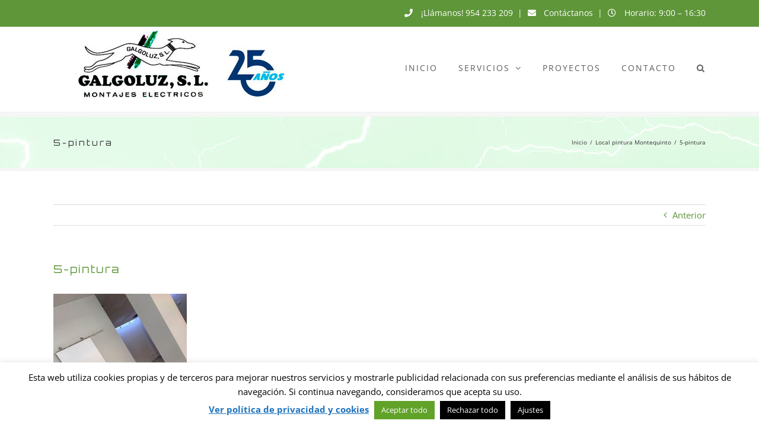

--- FILE ---
content_type: text/html; charset=utf-8
request_url: https://www.google.com/recaptcha/api2/anchor?ar=1&k=6LciRHQmAAAAAD6_fTsdgAPmOzglegOjRmNCrnm-&co=aHR0cHM6Ly9nYWxnb2x1ei5jb206NDQz&hl=es&v=9TiwnJFHeuIw_s0wSd3fiKfN&size=normal&anchor-ms=20000&execute-ms=30000&cb=7o153xstdbi3
body_size: 49157
content:
<!DOCTYPE HTML><html dir="ltr" lang="es"><head><meta http-equiv="Content-Type" content="text/html; charset=UTF-8">
<meta http-equiv="X-UA-Compatible" content="IE=edge">
<title>reCAPTCHA</title>
<style type="text/css">
/* cyrillic-ext */
@font-face {
  font-family: 'Roboto';
  font-style: normal;
  font-weight: 400;
  font-stretch: 100%;
  src: url(//fonts.gstatic.com/s/roboto/v48/KFO7CnqEu92Fr1ME7kSn66aGLdTylUAMa3GUBHMdazTgWw.woff2) format('woff2');
  unicode-range: U+0460-052F, U+1C80-1C8A, U+20B4, U+2DE0-2DFF, U+A640-A69F, U+FE2E-FE2F;
}
/* cyrillic */
@font-face {
  font-family: 'Roboto';
  font-style: normal;
  font-weight: 400;
  font-stretch: 100%;
  src: url(//fonts.gstatic.com/s/roboto/v48/KFO7CnqEu92Fr1ME7kSn66aGLdTylUAMa3iUBHMdazTgWw.woff2) format('woff2');
  unicode-range: U+0301, U+0400-045F, U+0490-0491, U+04B0-04B1, U+2116;
}
/* greek-ext */
@font-face {
  font-family: 'Roboto';
  font-style: normal;
  font-weight: 400;
  font-stretch: 100%;
  src: url(//fonts.gstatic.com/s/roboto/v48/KFO7CnqEu92Fr1ME7kSn66aGLdTylUAMa3CUBHMdazTgWw.woff2) format('woff2');
  unicode-range: U+1F00-1FFF;
}
/* greek */
@font-face {
  font-family: 'Roboto';
  font-style: normal;
  font-weight: 400;
  font-stretch: 100%;
  src: url(//fonts.gstatic.com/s/roboto/v48/KFO7CnqEu92Fr1ME7kSn66aGLdTylUAMa3-UBHMdazTgWw.woff2) format('woff2');
  unicode-range: U+0370-0377, U+037A-037F, U+0384-038A, U+038C, U+038E-03A1, U+03A3-03FF;
}
/* math */
@font-face {
  font-family: 'Roboto';
  font-style: normal;
  font-weight: 400;
  font-stretch: 100%;
  src: url(//fonts.gstatic.com/s/roboto/v48/KFO7CnqEu92Fr1ME7kSn66aGLdTylUAMawCUBHMdazTgWw.woff2) format('woff2');
  unicode-range: U+0302-0303, U+0305, U+0307-0308, U+0310, U+0312, U+0315, U+031A, U+0326-0327, U+032C, U+032F-0330, U+0332-0333, U+0338, U+033A, U+0346, U+034D, U+0391-03A1, U+03A3-03A9, U+03B1-03C9, U+03D1, U+03D5-03D6, U+03F0-03F1, U+03F4-03F5, U+2016-2017, U+2034-2038, U+203C, U+2040, U+2043, U+2047, U+2050, U+2057, U+205F, U+2070-2071, U+2074-208E, U+2090-209C, U+20D0-20DC, U+20E1, U+20E5-20EF, U+2100-2112, U+2114-2115, U+2117-2121, U+2123-214F, U+2190, U+2192, U+2194-21AE, U+21B0-21E5, U+21F1-21F2, U+21F4-2211, U+2213-2214, U+2216-22FF, U+2308-230B, U+2310, U+2319, U+231C-2321, U+2336-237A, U+237C, U+2395, U+239B-23B7, U+23D0, U+23DC-23E1, U+2474-2475, U+25AF, U+25B3, U+25B7, U+25BD, U+25C1, U+25CA, U+25CC, U+25FB, U+266D-266F, U+27C0-27FF, U+2900-2AFF, U+2B0E-2B11, U+2B30-2B4C, U+2BFE, U+3030, U+FF5B, U+FF5D, U+1D400-1D7FF, U+1EE00-1EEFF;
}
/* symbols */
@font-face {
  font-family: 'Roboto';
  font-style: normal;
  font-weight: 400;
  font-stretch: 100%;
  src: url(//fonts.gstatic.com/s/roboto/v48/KFO7CnqEu92Fr1ME7kSn66aGLdTylUAMaxKUBHMdazTgWw.woff2) format('woff2');
  unicode-range: U+0001-000C, U+000E-001F, U+007F-009F, U+20DD-20E0, U+20E2-20E4, U+2150-218F, U+2190, U+2192, U+2194-2199, U+21AF, U+21E6-21F0, U+21F3, U+2218-2219, U+2299, U+22C4-22C6, U+2300-243F, U+2440-244A, U+2460-24FF, U+25A0-27BF, U+2800-28FF, U+2921-2922, U+2981, U+29BF, U+29EB, U+2B00-2BFF, U+4DC0-4DFF, U+FFF9-FFFB, U+10140-1018E, U+10190-1019C, U+101A0, U+101D0-101FD, U+102E0-102FB, U+10E60-10E7E, U+1D2C0-1D2D3, U+1D2E0-1D37F, U+1F000-1F0FF, U+1F100-1F1AD, U+1F1E6-1F1FF, U+1F30D-1F30F, U+1F315, U+1F31C, U+1F31E, U+1F320-1F32C, U+1F336, U+1F378, U+1F37D, U+1F382, U+1F393-1F39F, U+1F3A7-1F3A8, U+1F3AC-1F3AF, U+1F3C2, U+1F3C4-1F3C6, U+1F3CA-1F3CE, U+1F3D4-1F3E0, U+1F3ED, U+1F3F1-1F3F3, U+1F3F5-1F3F7, U+1F408, U+1F415, U+1F41F, U+1F426, U+1F43F, U+1F441-1F442, U+1F444, U+1F446-1F449, U+1F44C-1F44E, U+1F453, U+1F46A, U+1F47D, U+1F4A3, U+1F4B0, U+1F4B3, U+1F4B9, U+1F4BB, U+1F4BF, U+1F4C8-1F4CB, U+1F4D6, U+1F4DA, U+1F4DF, U+1F4E3-1F4E6, U+1F4EA-1F4ED, U+1F4F7, U+1F4F9-1F4FB, U+1F4FD-1F4FE, U+1F503, U+1F507-1F50B, U+1F50D, U+1F512-1F513, U+1F53E-1F54A, U+1F54F-1F5FA, U+1F610, U+1F650-1F67F, U+1F687, U+1F68D, U+1F691, U+1F694, U+1F698, U+1F6AD, U+1F6B2, U+1F6B9-1F6BA, U+1F6BC, U+1F6C6-1F6CF, U+1F6D3-1F6D7, U+1F6E0-1F6EA, U+1F6F0-1F6F3, U+1F6F7-1F6FC, U+1F700-1F7FF, U+1F800-1F80B, U+1F810-1F847, U+1F850-1F859, U+1F860-1F887, U+1F890-1F8AD, U+1F8B0-1F8BB, U+1F8C0-1F8C1, U+1F900-1F90B, U+1F93B, U+1F946, U+1F984, U+1F996, U+1F9E9, U+1FA00-1FA6F, U+1FA70-1FA7C, U+1FA80-1FA89, U+1FA8F-1FAC6, U+1FACE-1FADC, U+1FADF-1FAE9, U+1FAF0-1FAF8, U+1FB00-1FBFF;
}
/* vietnamese */
@font-face {
  font-family: 'Roboto';
  font-style: normal;
  font-weight: 400;
  font-stretch: 100%;
  src: url(//fonts.gstatic.com/s/roboto/v48/KFO7CnqEu92Fr1ME7kSn66aGLdTylUAMa3OUBHMdazTgWw.woff2) format('woff2');
  unicode-range: U+0102-0103, U+0110-0111, U+0128-0129, U+0168-0169, U+01A0-01A1, U+01AF-01B0, U+0300-0301, U+0303-0304, U+0308-0309, U+0323, U+0329, U+1EA0-1EF9, U+20AB;
}
/* latin-ext */
@font-face {
  font-family: 'Roboto';
  font-style: normal;
  font-weight: 400;
  font-stretch: 100%;
  src: url(//fonts.gstatic.com/s/roboto/v48/KFO7CnqEu92Fr1ME7kSn66aGLdTylUAMa3KUBHMdazTgWw.woff2) format('woff2');
  unicode-range: U+0100-02BA, U+02BD-02C5, U+02C7-02CC, U+02CE-02D7, U+02DD-02FF, U+0304, U+0308, U+0329, U+1D00-1DBF, U+1E00-1E9F, U+1EF2-1EFF, U+2020, U+20A0-20AB, U+20AD-20C0, U+2113, U+2C60-2C7F, U+A720-A7FF;
}
/* latin */
@font-face {
  font-family: 'Roboto';
  font-style: normal;
  font-weight: 400;
  font-stretch: 100%;
  src: url(//fonts.gstatic.com/s/roboto/v48/KFO7CnqEu92Fr1ME7kSn66aGLdTylUAMa3yUBHMdazQ.woff2) format('woff2');
  unicode-range: U+0000-00FF, U+0131, U+0152-0153, U+02BB-02BC, U+02C6, U+02DA, U+02DC, U+0304, U+0308, U+0329, U+2000-206F, U+20AC, U+2122, U+2191, U+2193, U+2212, U+2215, U+FEFF, U+FFFD;
}
/* cyrillic-ext */
@font-face {
  font-family: 'Roboto';
  font-style: normal;
  font-weight: 500;
  font-stretch: 100%;
  src: url(//fonts.gstatic.com/s/roboto/v48/KFO7CnqEu92Fr1ME7kSn66aGLdTylUAMa3GUBHMdazTgWw.woff2) format('woff2');
  unicode-range: U+0460-052F, U+1C80-1C8A, U+20B4, U+2DE0-2DFF, U+A640-A69F, U+FE2E-FE2F;
}
/* cyrillic */
@font-face {
  font-family: 'Roboto';
  font-style: normal;
  font-weight: 500;
  font-stretch: 100%;
  src: url(//fonts.gstatic.com/s/roboto/v48/KFO7CnqEu92Fr1ME7kSn66aGLdTylUAMa3iUBHMdazTgWw.woff2) format('woff2');
  unicode-range: U+0301, U+0400-045F, U+0490-0491, U+04B0-04B1, U+2116;
}
/* greek-ext */
@font-face {
  font-family: 'Roboto';
  font-style: normal;
  font-weight: 500;
  font-stretch: 100%;
  src: url(//fonts.gstatic.com/s/roboto/v48/KFO7CnqEu92Fr1ME7kSn66aGLdTylUAMa3CUBHMdazTgWw.woff2) format('woff2');
  unicode-range: U+1F00-1FFF;
}
/* greek */
@font-face {
  font-family: 'Roboto';
  font-style: normal;
  font-weight: 500;
  font-stretch: 100%;
  src: url(//fonts.gstatic.com/s/roboto/v48/KFO7CnqEu92Fr1ME7kSn66aGLdTylUAMa3-UBHMdazTgWw.woff2) format('woff2');
  unicode-range: U+0370-0377, U+037A-037F, U+0384-038A, U+038C, U+038E-03A1, U+03A3-03FF;
}
/* math */
@font-face {
  font-family: 'Roboto';
  font-style: normal;
  font-weight: 500;
  font-stretch: 100%;
  src: url(//fonts.gstatic.com/s/roboto/v48/KFO7CnqEu92Fr1ME7kSn66aGLdTylUAMawCUBHMdazTgWw.woff2) format('woff2');
  unicode-range: U+0302-0303, U+0305, U+0307-0308, U+0310, U+0312, U+0315, U+031A, U+0326-0327, U+032C, U+032F-0330, U+0332-0333, U+0338, U+033A, U+0346, U+034D, U+0391-03A1, U+03A3-03A9, U+03B1-03C9, U+03D1, U+03D5-03D6, U+03F0-03F1, U+03F4-03F5, U+2016-2017, U+2034-2038, U+203C, U+2040, U+2043, U+2047, U+2050, U+2057, U+205F, U+2070-2071, U+2074-208E, U+2090-209C, U+20D0-20DC, U+20E1, U+20E5-20EF, U+2100-2112, U+2114-2115, U+2117-2121, U+2123-214F, U+2190, U+2192, U+2194-21AE, U+21B0-21E5, U+21F1-21F2, U+21F4-2211, U+2213-2214, U+2216-22FF, U+2308-230B, U+2310, U+2319, U+231C-2321, U+2336-237A, U+237C, U+2395, U+239B-23B7, U+23D0, U+23DC-23E1, U+2474-2475, U+25AF, U+25B3, U+25B7, U+25BD, U+25C1, U+25CA, U+25CC, U+25FB, U+266D-266F, U+27C0-27FF, U+2900-2AFF, U+2B0E-2B11, U+2B30-2B4C, U+2BFE, U+3030, U+FF5B, U+FF5D, U+1D400-1D7FF, U+1EE00-1EEFF;
}
/* symbols */
@font-face {
  font-family: 'Roboto';
  font-style: normal;
  font-weight: 500;
  font-stretch: 100%;
  src: url(//fonts.gstatic.com/s/roboto/v48/KFO7CnqEu92Fr1ME7kSn66aGLdTylUAMaxKUBHMdazTgWw.woff2) format('woff2');
  unicode-range: U+0001-000C, U+000E-001F, U+007F-009F, U+20DD-20E0, U+20E2-20E4, U+2150-218F, U+2190, U+2192, U+2194-2199, U+21AF, U+21E6-21F0, U+21F3, U+2218-2219, U+2299, U+22C4-22C6, U+2300-243F, U+2440-244A, U+2460-24FF, U+25A0-27BF, U+2800-28FF, U+2921-2922, U+2981, U+29BF, U+29EB, U+2B00-2BFF, U+4DC0-4DFF, U+FFF9-FFFB, U+10140-1018E, U+10190-1019C, U+101A0, U+101D0-101FD, U+102E0-102FB, U+10E60-10E7E, U+1D2C0-1D2D3, U+1D2E0-1D37F, U+1F000-1F0FF, U+1F100-1F1AD, U+1F1E6-1F1FF, U+1F30D-1F30F, U+1F315, U+1F31C, U+1F31E, U+1F320-1F32C, U+1F336, U+1F378, U+1F37D, U+1F382, U+1F393-1F39F, U+1F3A7-1F3A8, U+1F3AC-1F3AF, U+1F3C2, U+1F3C4-1F3C6, U+1F3CA-1F3CE, U+1F3D4-1F3E0, U+1F3ED, U+1F3F1-1F3F3, U+1F3F5-1F3F7, U+1F408, U+1F415, U+1F41F, U+1F426, U+1F43F, U+1F441-1F442, U+1F444, U+1F446-1F449, U+1F44C-1F44E, U+1F453, U+1F46A, U+1F47D, U+1F4A3, U+1F4B0, U+1F4B3, U+1F4B9, U+1F4BB, U+1F4BF, U+1F4C8-1F4CB, U+1F4D6, U+1F4DA, U+1F4DF, U+1F4E3-1F4E6, U+1F4EA-1F4ED, U+1F4F7, U+1F4F9-1F4FB, U+1F4FD-1F4FE, U+1F503, U+1F507-1F50B, U+1F50D, U+1F512-1F513, U+1F53E-1F54A, U+1F54F-1F5FA, U+1F610, U+1F650-1F67F, U+1F687, U+1F68D, U+1F691, U+1F694, U+1F698, U+1F6AD, U+1F6B2, U+1F6B9-1F6BA, U+1F6BC, U+1F6C6-1F6CF, U+1F6D3-1F6D7, U+1F6E0-1F6EA, U+1F6F0-1F6F3, U+1F6F7-1F6FC, U+1F700-1F7FF, U+1F800-1F80B, U+1F810-1F847, U+1F850-1F859, U+1F860-1F887, U+1F890-1F8AD, U+1F8B0-1F8BB, U+1F8C0-1F8C1, U+1F900-1F90B, U+1F93B, U+1F946, U+1F984, U+1F996, U+1F9E9, U+1FA00-1FA6F, U+1FA70-1FA7C, U+1FA80-1FA89, U+1FA8F-1FAC6, U+1FACE-1FADC, U+1FADF-1FAE9, U+1FAF0-1FAF8, U+1FB00-1FBFF;
}
/* vietnamese */
@font-face {
  font-family: 'Roboto';
  font-style: normal;
  font-weight: 500;
  font-stretch: 100%;
  src: url(//fonts.gstatic.com/s/roboto/v48/KFO7CnqEu92Fr1ME7kSn66aGLdTylUAMa3OUBHMdazTgWw.woff2) format('woff2');
  unicode-range: U+0102-0103, U+0110-0111, U+0128-0129, U+0168-0169, U+01A0-01A1, U+01AF-01B0, U+0300-0301, U+0303-0304, U+0308-0309, U+0323, U+0329, U+1EA0-1EF9, U+20AB;
}
/* latin-ext */
@font-face {
  font-family: 'Roboto';
  font-style: normal;
  font-weight: 500;
  font-stretch: 100%;
  src: url(//fonts.gstatic.com/s/roboto/v48/KFO7CnqEu92Fr1ME7kSn66aGLdTylUAMa3KUBHMdazTgWw.woff2) format('woff2');
  unicode-range: U+0100-02BA, U+02BD-02C5, U+02C7-02CC, U+02CE-02D7, U+02DD-02FF, U+0304, U+0308, U+0329, U+1D00-1DBF, U+1E00-1E9F, U+1EF2-1EFF, U+2020, U+20A0-20AB, U+20AD-20C0, U+2113, U+2C60-2C7F, U+A720-A7FF;
}
/* latin */
@font-face {
  font-family: 'Roboto';
  font-style: normal;
  font-weight: 500;
  font-stretch: 100%;
  src: url(//fonts.gstatic.com/s/roboto/v48/KFO7CnqEu92Fr1ME7kSn66aGLdTylUAMa3yUBHMdazQ.woff2) format('woff2');
  unicode-range: U+0000-00FF, U+0131, U+0152-0153, U+02BB-02BC, U+02C6, U+02DA, U+02DC, U+0304, U+0308, U+0329, U+2000-206F, U+20AC, U+2122, U+2191, U+2193, U+2212, U+2215, U+FEFF, U+FFFD;
}
/* cyrillic-ext */
@font-face {
  font-family: 'Roboto';
  font-style: normal;
  font-weight: 900;
  font-stretch: 100%;
  src: url(//fonts.gstatic.com/s/roboto/v48/KFO7CnqEu92Fr1ME7kSn66aGLdTylUAMa3GUBHMdazTgWw.woff2) format('woff2');
  unicode-range: U+0460-052F, U+1C80-1C8A, U+20B4, U+2DE0-2DFF, U+A640-A69F, U+FE2E-FE2F;
}
/* cyrillic */
@font-face {
  font-family: 'Roboto';
  font-style: normal;
  font-weight: 900;
  font-stretch: 100%;
  src: url(//fonts.gstatic.com/s/roboto/v48/KFO7CnqEu92Fr1ME7kSn66aGLdTylUAMa3iUBHMdazTgWw.woff2) format('woff2');
  unicode-range: U+0301, U+0400-045F, U+0490-0491, U+04B0-04B1, U+2116;
}
/* greek-ext */
@font-face {
  font-family: 'Roboto';
  font-style: normal;
  font-weight: 900;
  font-stretch: 100%;
  src: url(//fonts.gstatic.com/s/roboto/v48/KFO7CnqEu92Fr1ME7kSn66aGLdTylUAMa3CUBHMdazTgWw.woff2) format('woff2');
  unicode-range: U+1F00-1FFF;
}
/* greek */
@font-face {
  font-family: 'Roboto';
  font-style: normal;
  font-weight: 900;
  font-stretch: 100%;
  src: url(//fonts.gstatic.com/s/roboto/v48/KFO7CnqEu92Fr1ME7kSn66aGLdTylUAMa3-UBHMdazTgWw.woff2) format('woff2');
  unicode-range: U+0370-0377, U+037A-037F, U+0384-038A, U+038C, U+038E-03A1, U+03A3-03FF;
}
/* math */
@font-face {
  font-family: 'Roboto';
  font-style: normal;
  font-weight: 900;
  font-stretch: 100%;
  src: url(//fonts.gstatic.com/s/roboto/v48/KFO7CnqEu92Fr1ME7kSn66aGLdTylUAMawCUBHMdazTgWw.woff2) format('woff2');
  unicode-range: U+0302-0303, U+0305, U+0307-0308, U+0310, U+0312, U+0315, U+031A, U+0326-0327, U+032C, U+032F-0330, U+0332-0333, U+0338, U+033A, U+0346, U+034D, U+0391-03A1, U+03A3-03A9, U+03B1-03C9, U+03D1, U+03D5-03D6, U+03F0-03F1, U+03F4-03F5, U+2016-2017, U+2034-2038, U+203C, U+2040, U+2043, U+2047, U+2050, U+2057, U+205F, U+2070-2071, U+2074-208E, U+2090-209C, U+20D0-20DC, U+20E1, U+20E5-20EF, U+2100-2112, U+2114-2115, U+2117-2121, U+2123-214F, U+2190, U+2192, U+2194-21AE, U+21B0-21E5, U+21F1-21F2, U+21F4-2211, U+2213-2214, U+2216-22FF, U+2308-230B, U+2310, U+2319, U+231C-2321, U+2336-237A, U+237C, U+2395, U+239B-23B7, U+23D0, U+23DC-23E1, U+2474-2475, U+25AF, U+25B3, U+25B7, U+25BD, U+25C1, U+25CA, U+25CC, U+25FB, U+266D-266F, U+27C0-27FF, U+2900-2AFF, U+2B0E-2B11, U+2B30-2B4C, U+2BFE, U+3030, U+FF5B, U+FF5D, U+1D400-1D7FF, U+1EE00-1EEFF;
}
/* symbols */
@font-face {
  font-family: 'Roboto';
  font-style: normal;
  font-weight: 900;
  font-stretch: 100%;
  src: url(//fonts.gstatic.com/s/roboto/v48/KFO7CnqEu92Fr1ME7kSn66aGLdTylUAMaxKUBHMdazTgWw.woff2) format('woff2');
  unicode-range: U+0001-000C, U+000E-001F, U+007F-009F, U+20DD-20E0, U+20E2-20E4, U+2150-218F, U+2190, U+2192, U+2194-2199, U+21AF, U+21E6-21F0, U+21F3, U+2218-2219, U+2299, U+22C4-22C6, U+2300-243F, U+2440-244A, U+2460-24FF, U+25A0-27BF, U+2800-28FF, U+2921-2922, U+2981, U+29BF, U+29EB, U+2B00-2BFF, U+4DC0-4DFF, U+FFF9-FFFB, U+10140-1018E, U+10190-1019C, U+101A0, U+101D0-101FD, U+102E0-102FB, U+10E60-10E7E, U+1D2C0-1D2D3, U+1D2E0-1D37F, U+1F000-1F0FF, U+1F100-1F1AD, U+1F1E6-1F1FF, U+1F30D-1F30F, U+1F315, U+1F31C, U+1F31E, U+1F320-1F32C, U+1F336, U+1F378, U+1F37D, U+1F382, U+1F393-1F39F, U+1F3A7-1F3A8, U+1F3AC-1F3AF, U+1F3C2, U+1F3C4-1F3C6, U+1F3CA-1F3CE, U+1F3D4-1F3E0, U+1F3ED, U+1F3F1-1F3F3, U+1F3F5-1F3F7, U+1F408, U+1F415, U+1F41F, U+1F426, U+1F43F, U+1F441-1F442, U+1F444, U+1F446-1F449, U+1F44C-1F44E, U+1F453, U+1F46A, U+1F47D, U+1F4A3, U+1F4B0, U+1F4B3, U+1F4B9, U+1F4BB, U+1F4BF, U+1F4C8-1F4CB, U+1F4D6, U+1F4DA, U+1F4DF, U+1F4E3-1F4E6, U+1F4EA-1F4ED, U+1F4F7, U+1F4F9-1F4FB, U+1F4FD-1F4FE, U+1F503, U+1F507-1F50B, U+1F50D, U+1F512-1F513, U+1F53E-1F54A, U+1F54F-1F5FA, U+1F610, U+1F650-1F67F, U+1F687, U+1F68D, U+1F691, U+1F694, U+1F698, U+1F6AD, U+1F6B2, U+1F6B9-1F6BA, U+1F6BC, U+1F6C6-1F6CF, U+1F6D3-1F6D7, U+1F6E0-1F6EA, U+1F6F0-1F6F3, U+1F6F7-1F6FC, U+1F700-1F7FF, U+1F800-1F80B, U+1F810-1F847, U+1F850-1F859, U+1F860-1F887, U+1F890-1F8AD, U+1F8B0-1F8BB, U+1F8C0-1F8C1, U+1F900-1F90B, U+1F93B, U+1F946, U+1F984, U+1F996, U+1F9E9, U+1FA00-1FA6F, U+1FA70-1FA7C, U+1FA80-1FA89, U+1FA8F-1FAC6, U+1FACE-1FADC, U+1FADF-1FAE9, U+1FAF0-1FAF8, U+1FB00-1FBFF;
}
/* vietnamese */
@font-face {
  font-family: 'Roboto';
  font-style: normal;
  font-weight: 900;
  font-stretch: 100%;
  src: url(//fonts.gstatic.com/s/roboto/v48/KFO7CnqEu92Fr1ME7kSn66aGLdTylUAMa3OUBHMdazTgWw.woff2) format('woff2');
  unicode-range: U+0102-0103, U+0110-0111, U+0128-0129, U+0168-0169, U+01A0-01A1, U+01AF-01B0, U+0300-0301, U+0303-0304, U+0308-0309, U+0323, U+0329, U+1EA0-1EF9, U+20AB;
}
/* latin-ext */
@font-face {
  font-family: 'Roboto';
  font-style: normal;
  font-weight: 900;
  font-stretch: 100%;
  src: url(//fonts.gstatic.com/s/roboto/v48/KFO7CnqEu92Fr1ME7kSn66aGLdTylUAMa3KUBHMdazTgWw.woff2) format('woff2');
  unicode-range: U+0100-02BA, U+02BD-02C5, U+02C7-02CC, U+02CE-02D7, U+02DD-02FF, U+0304, U+0308, U+0329, U+1D00-1DBF, U+1E00-1E9F, U+1EF2-1EFF, U+2020, U+20A0-20AB, U+20AD-20C0, U+2113, U+2C60-2C7F, U+A720-A7FF;
}
/* latin */
@font-face {
  font-family: 'Roboto';
  font-style: normal;
  font-weight: 900;
  font-stretch: 100%;
  src: url(//fonts.gstatic.com/s/roboto/v48/KFO7CnqEu92Fr1ME7kSn66aGLdTylUAMa3yUBHMdazQ.woff2) format('woff2');
  unicode-range: U+0000-00FF, U+0131, U+0152-0153, U+02BB-02BC, U+02C6, U+02DA, U+02DC, U+0304, U+0308, U+0329, U+2000-206F, U+20AC, U+2122, U+2191, U+2193, U+2212, U+2215, U+FEFF, U+FFFD;
}

</style>
<link rel="stylesheet" type="text/css" href="https://www.gstatic.com/recaptcha/releases/9TiwnJFHeuIw_s0wSd3fiKfN/styles__ltr.css">
<script nonce="fCM8Ckzn_TLIq_iuLXhYhA" type="text/javascript">window['__recaptcha_api'] = 'https://www.google.com/recaptcha/api2/';</script>
<script type="text/javascript" src="https://www.gstatic.com/recaptcha/releases/9TiwnJFHeuIw_s0wSd3fiKfN/recaptcha__es.js" nonce="fCM8Ckzn_TLIq_iuLXhYhA">
      
    </script></head>
<body><div id="rc-anchor-alert" class="rc-anchor-alert"></div>
<input type="hidden" id="recaptcha-token" value="[base64]">
<script type="text/javascript" nonce="fCM8Ckzn_TLIq_iuLXhYhA">
      recaptcha.anchor.Main.init("[\x22ainput\x22,[\x22bgdata\x22,\x22\x22,\[base64]/[base64]/[base64]/[base64]/[base64]/[base64]/[base64]/[base64]/[base64]/[base64]\\u003d\x22,\[base64]\\u003d\x22,\x22wpXChMKaSzLDgsOBw4cTw77DnsKaw5FgS0LDpcKPIwHCmsKkwq50STxPw7NuFMOnw5DCqsO4H1QPwpQRdsOGwq1tCSl6w6ZpZF3DssKpQzXDhmMKY8OLwrrCoMOXw53DqMODw7Nsw5nDssKMwoxCw6jDlcOzwo7Cn8OFRhgew7zCkMOxw6jDlzwfNz1ww5/DvsOEBH/[base64]/DmcOicRfDhwB1wrN/w75YwqjCjsKcwr0wBMKFYhfCgj/ClBbChhDDoU0rw4/DnMKYJCIpw70ZbMONwqQ0c8O9VXh3d8OgM8OVSsOKwoDCjD/CrHQqLMOeECzCgcKqwrPCu05Mwp9kNcOSFsOkw5rDqzV2w6rDiFt+w4vCgsKXw7PDhsOUwpjCrXfDoAMEw7TCuSTCnsKrEm4dw7LDhMK+Dl3CncKsw7U9I2/Dml/ClMKUw7PCsDsJwrzCkTbCjMOww7UgwrU7w5TDujgfPcKPw53DmUMJPsOuTsKFD07DocKGYyzCqsK3w4UpwqIkFgLCocOLwoYAbMOLwosqQMOnYMO2F8OCCzV5w7swwp9hw7HDolbDkjvCl8OJwrDChcKXJcKsw4XCkE/DssOsdMOBd2UeTwcwEcKFwqbCqCoJw5rCrH/DtSzCqC59wpzDhcK0w69LGF4Cw6vCvnTCicKoDGkbw45uTMKfw7cuwrJlw7jDvknDlGxyw5Unwpk/w6PDm8OowoXDrcKaw4oJasKWw47CtBzDnsOve1fCoVLCmsOhBSDCucO2flnCqMObwokXJgQCwo/Dgj8vc8OAb8OGwqfCkj/[base64]/CgMKpwrMkH8OIPcKkwrZKw6APSxcieAnDnsO2w4fDownCrHTDqETDnWw8UGFCMCrCm8KeRn0Ow6rCpsKLwpZCfMOCwoRvZBLCv0kIw5/CtsOew77CvXwpTxfCold9wpsjO8OYwq/DnS3Dl8OWwrMzwqUkw5dfw6Q2wp3DhMORw5DCjMOgcMKFw6dBw7XCiBYaLsOzJcK3w5DDgcKPwqLDrMKtSMKXw4zCkSsdwp8/[base64]/Dh0EgwoIwOkEPL8KhwpZUCFYeY2bCnwPCn8KDPsKSdkXCtz8ww4h5w6TCh29Kw58TRSTChMKDw7Nxw7rCvsOiUlsCwpDDgcKFw7UBdsO5w7BWwoTDpsOTwpQHw5lUw6/Cl8ORfSTDjzrCqMOGT2NXwrlnAHHCtsKWMsKnwo1Vw61cwqXDu8KBw45WwofDvMObwq3CrUN2Rw/[base64]/KVlVw5jDugvCg8OlY1RAwpsgP3LDvcOcwonCqcORwqzCoMKNwqDDlyg6woHCoVjClMKTwqM9ag7DmMOpwr3Cq8KJwq1twrHDhyoKQWDDqzXCqnwxREbDjhxQwrXDtAQiDcOFKlhzVMKqwqvDq8Okw4PDrE8VQcKUNsKaFsOyw6YCHsK1O8K/[base64]/[base64]/CksKzwqhBHcOab8KEw6UiwpjCocK8ZF7DsMKbw4fDolMvwqcaTcKawp5hUVvCmMKVPmRnw5XCk3J+wrTDtHjCixLCjDbCryFSwo/DmsKAwp3CmsORwqYyYcOYYcOfYcKZCWnCgMKyLgJNw5TDmWhJw7UdLQUqJAgkw7HCi8OYwpLDo8Kow6p2w78QSxMawqpNLBvCtcOQw7LDgsONw6DDlFjCrXEgwoPDoMOjH8OzOgbDkQ/CmlfDocOgGAsTazbCpR/[base64]/[base64]/[base64]/woN+ChBrw6nDt8Ocwq7Co0JNUsOxw6rDiMKdbsO5HcORQDE4w7tpw7nCgMKkwpXCqMO3MMKqwqBLwrkVS8OQwrLCsH1aScO1B8OtwrNkMnfDhGDDkVbDkkjDrcKzw7Bjw7HDpsKlw5BaEjHCqj/DsB9hw7IKbXnCvkXCucKnw6hRHH4Fw4vCvcK1w6nCvcKEDSMKwpkTwqtbXDcSNMKWXUbDs8Olw5TCgMKCwoTDl8KFwrTCvj3CrcOvE3PCqCwRPUpJwr3DrsORB8KGIcOrHDzDi8KIw6JSXsK8Gjh9CMKyXMKaTQDCmnXCmsODworDsMOSXcOBw5/[base64]/DvMKwTcOAwo7Ch8KfwqbDlcKSwqjDrcOyw5jDjsOGDUN7WWV5wqjCsT5FfsOeDsOkIcOAwq8Bw7/[base64]/[base64]/[base64]/CtcK7M8OOJcKrw7FebkbCn8K/I8KGe8OwP3ZwwrtHw7AHX8O5wofCn8K+wqd6LMK+ZSgdwpUVw5bCgX/DvsKbw7ocwqTDt8K1B8K7GsKYTTxKwqxzHi3CkcKxBldDw5LDvMKRcMOdBg7DvHzCkGASS8O3E8OsYcOBVMOMYsOxYsKywrTCoE7DsWTDpsORZUzChQTDp8K0YcO4wpbDgMOJwrJ5w5DCpz4OREjCnMKpw7TDp2/DnMK8wpk1OsOALcKwUcKaw4E0w4XDgC/[base64]/[base64]/CqmbDn8KeWBfCusOCw43Cp8KZwrvCosKYwrsJwr3CoUXCgH3CuFDDq8KmBxjDjsK/[base64]/THDDsnMhQMOHw5FGwqnCt8K6CcK5wofDhMOWwqfCrcKoK8Khw7oNd8KYwqXDucOLwr7Cr8K6w6w8IsOdLcO0w5TDmsOOw65Pwo/DvMODRQkHLBlcw4pyTHoVwqgZw7ESaFnCh8Opw5Z2wpYPQGXDgcO7QQrCqyQoworDmMKNfSfDgjQuwqLCpsKFw57CjMORwqEqwpcOOkYrdMOjw5fDuE3CoWJOWQ/Dq8OkZMOFwr/[base64]/[base64]/Dl8KfXXHCoE/DicKPai4WMDvDp8KHJcOUdzNwfioqE2HDnsOxHy0XKglUwqbDon/[base64]/CocOuwrhKwrQBwosEcgLCojzCpSd2D8OjLGzDoMKoLMKGXFTCm8OaEMOFWFzDhsOMfhvDuE7DtcK/CcOtEWzDnMKIWDAIbG0iR8OQEXwfw6NSXcKsw69Ew5fDgEcQwr3CgsKJw57Dt8KCKcKrXh8XYzoqaSHDiMO9HWhVKsKRclzDqsK8w7zDqUw1w5/CjcOSZCEAw7YwPcKSd8K5fyrCv8K8woUpREfDpcOhC8KSw6sLwo/Doh/[base64]/Dp8OuH8KNH8OiYcKgSMKAMFRxw7MFfmwpwp3CrsOWJSjDrcK/[base64]/Dg8O4w58OP8KkZ8OMwr5GQiVILjwhOcKHw7ESw4PDl0g+wqHDgFo7I8KkL8KHdsKFYsKRw6xRU8OSw6kFwo3Di3xEw6oOTsKqwrIaChV5wqQQAGDCl2h1wrhdJMOIw6jCiMKWBHd2wr5fMx/CrAjDmcKmw7MmwoVEw77DiFvCmMOOwrTDqcORfwANw5TCtF/[base64]/[base64]/[base64]/Dj0pKw7xAwpNNw78owpjCuwA8O8KQZsKsw6vCncOSw7tlwrTDu8OowoXDiHc1w6QBw6LDoznCvXLDj17CjU/ClsKow5XDusOOY156wqlhwo/DsEvDncKEw6DCj0dCBwLCvsOYai4LIsKZOCFPwozCuCbCjcKKSSnCrcOYdsKLw57DjcK8w4/Dg8KCw6jCkmQYw7gDB8KmwpErwr9YwpHCnivDpcO2SwrCtMOkTnbDhMOqc0V/E8O0TsKuwo/[base64]/CgFbCh1XCh0lcw63DkzDCmcKPH3QoGsO/w7jDtj5gAzPDsMOMN8K6wo7DtyvDlsOrGMOGL0hFD8O3CcO/[base64]/woXDqS5bw7vCvxpVw5rCrcOuwpHCtkU9wrnCiizDv8OqEcO5wq/[base64]/w7BZK8OWU00WFcKwV8OBBQpHeSbCqyPCtcOZw5rCjHFSwqIAFHY+w6VMwrZtwqPCikDCqllYw4QTQm7DhcKmw4bChMKjKVdcesKoHXoXwrFpdsKXWsOzZMKGwot6w4fCj8KAw5RFw5JYRMKRw6vCoFDDhi1Lw53CrcOdPcKKwodvLnbCjALCv8K/RcODLcKXMx3Cm3YjVcKJw7/[base64]/DrcK/w5rCmD/[base64]/[base64]/[base64]/DigLCjMKYw5VSRGxAwrvDn8OGUMOLOsKYOMKLwq4zPBobTyZyS1jDnkvDgnPCicKewrHCr0/DscOTTsKlVsOxEBQYwqxDPEAtwrY+wovCu8OmwqR7cXbDmcKjw4jCim/DjMK2wpd1Z8KjwqdmWcKfOj/CiVZPwqFHFUrDqDvDigLCksKpacKOFHDDusOpwqnDnldAw4XCkMOYwr3CgcO3QsKPKFZIN8O/w6d/[base64]/DhXbDmcOgwqMswo5RJDJOwqfCixZLR01HQMOxw4jCiz7CisOUQsOjLxZtVVXCqmbCoMOGw5DChi3Ci8KfCMKAwqYrw7nDlsOXw68aM8O0HcO+w4TCkCpKLz/DhzzCijXDkcKMUsOAciEFw7gqEFjClMKpCcKyw5Erwp8sw780wpbDtcK3w4rDtkISMkLDlsOvw6vDr8OswqTDqQ5HwphVw7nDm3bCn8O5WcKawofChcKuTcOqXVUYJcOXwpDDviPDiMO/RsKswpNXwqsWwqTDjMO2w6LCmlnCmMK+cMKQwrjDosKSQMK7w6g0w4A+w7Y8FsKxw51ZwowDMU7DsnnCpsKCccKLwoXDtkrCpFVvTS3DicOcw5rDmcOTw5/[base64]/DiHArSwELw7oKw5fCtMKlw5hpS8ONw4zCtxvCtzfDl3jCksK2woVQw4XDjsOHK8OjTsKWwpYHwp4+cj/DvsOhwpnCqsKxCELDicK/wq/DjBE1w689w58iw5F3JWtQw4/[base64]/CrsKqw64GDwN3woXDn8OwaxpFwqPCucO7GcOcwrnDoF1XJmfCvcO5LMKQw5HDnXvCjMOZwp/DisOVWm0iccK+w5VxwoLDhsKtwqfDuTXDkcKtwqg6esOEwqVrHcKaw4xRIcKyC8Odw5lkacKuOcOGwqzDsns5w5lbwoMww7UyFMOhw6RGw6EUwrVmwoTCrsOtwoV8DFfDo8K2w4YFZsO5w4gXwoIFw6zCukbCmHk1wqrDo8Oowr9ow49AJsKwHcOlw6vClwnDnG/DuSXCnMK9UsONNsOeOcKIbcOgw4Npwo7CocKpw6nCvMKEw6LDj8OdQAomw7x1X8OKGzvDusOpfGnDoEA/EsKbM8KaaMKFw6d+w6QhwpxFw6ZBBEEMXSTCsFs2wqTDvsKoUj3DkB7DrsO0wo14wrXCh1DDlcKCFsOFJBlUXcOEQ8K2bh3Cs2vCtQt0ZcOdwqHCjcK1w4nDrFDDsMKmw7LDrEXDqjIJwq50w6cbwp03w5XDmcK5wpXDnsOZwrh/HBMvdmbCtMOtw7dWXMKyE1YBw5Zmw6HDuMK0w5NAw7dRw6rCu8Ojw7DDnMOKw7UieWHDukrDq0A+wotYwr9mw4vCm10wwpEQacKfU8OQwoLCiApVbsK/PsOswqtdw4Vbw58tw6bDoFVewqN3ACFLMMK1QcOcwoXDinkQQ8OgYllWOTsOTEIRw4PDucKqw51bwrRQDmhMQcKVw6M2w5RGwr/DpCVzw7/[base64]/DtGjDtDdHW3piw4jClcO+w57Cn8K8SMKHwoXDlE4jB8KhwrlvwoHCgcK2Pk/CkMKJw7zCoxAAw4/ConR8wo0VKcK7w6oFO8OAaMK6EMOULsOsw6/Dlz/ClcOmUXI2MULDrMOkYcKMO0oCXDYgw6d+wopDUsOtw486aT9bGcOuXcOyw5HDgXbCmMODwqDCnT3Dlw/[base64]/CvcKlAR3DvMKtw4Q0N8K8XmlFw4pAL8OfDDAwV38Jw4c9SRt6SMOXZcOAZcOdwoPDl8OZw7k/w4AZJMOrw6k5UV4qw4TDs1VIRsOvIVlRwqfDk8Klw7I5w7PCjsK0d8O1w4/[base64]/DhB3CiQPCgcKjSsKPwpHCgw0ywoLClcKnacKLM8OSwrBYG8OpBDgOEMOzw4FbAwpPPcOTw6VKL0VBw5HDqGkjwpnDkcKsJ8KIUFTDqCEkGDnClUACQcKyWsKycsOww5PDhsK3BQwPBMKEfzPDs8K/wpJVYUtFTcOrEylzwrbCkcK2R8KrHMKXwqfCsMO+AsK4aMKyw5PCqsKvwpxKw7vCtVYsRgFddsKlX8KnNGDDjcO9w7xEAjxOwobChcKjY8KDLnDCucO+Y2BDwqsAV8KYKsKTwpwnw6EkNMOjw4R5woAPwqjDnsOxOW0EAcO1RjbCuHTCusOjwpBZwrIWwooUw4rDmcO/w6TCuVDDhgrDt8OYTsKSPRR/QUDDhRfDqsOPEmQNaTFROXvCqjUreVIOw4HDlMKoCMKrKSE/w6PDgl/DuQTCoMOnw6XCiSQrasOPwoMJVcOMSybCrmvCg8Kswo18wrfDrFfCpMKSREtcw5zDpcO5bcOhQsO4wrvDkRbDqksRTh/CqMK2wqPCoMKKPmnCisO9wrfCkB19SGXCq8ODFMK+O0zDosOaGcOEbl/DksOmAcKmSTbDqMKNGsOcw7Qlw5NZwr/[base64]/DksOlCw0HITnDhXLCgwgxwoVQwqYrZ8OiwpJVI8OQw7ENLcKHw4oUeWY6CCREwqDCoh0fKnjCqm4qAcOWcydxemNPc0xiBsOLwoXCr8K+w5Mvw5pba8OlMMOSwrwCwqfDp8OqbQpqDHrCn8OZw6AJWMOBwp/Dm1FNw4nDkSfCpMKRGcKVw6RsKl0VC3hhwpt8Jy7DscKQesOzbsKsQMKSwp7DvcOWXlBbOx/CgMOwEmrCplfCmytCw7lfWsOIwppfwpnCmFVvwqDDmsKAwqxpLMKVwp7CuEvDl8KLw4NjJgIKwrjCrcOEwrPCpzkvUTkVOXXChMK1wqvDucKiwp5aw7Qpw6/CssO8w5Z0QkDCq2/DmGtKX1PDs8KQPcKYSUt3w6LCnHkySXXCjsK+woAQV8O2dCohPVp+wqlAwojCqcOiwrjDrAInwpLCtsOGwp/[base64]/A8Ozw6/DlcKGworCvDPDusOlw7pVJcOBfMO+fizCqhTCg8ODHBPDvcKuEsOJBELCncKLLREswo7DicK/CcKBHkLCgHzDtMKkwrTChXc1OS8qwpVaw7ogw6zDpwXDk8KcwrrCgipTGEAawp1fVTkSem/Ch8O3HMOpZE98Qx3DlMKpZWnDocKeKnDDvMKaesOswrMmw6NYck3Du8OTwozCtMOOwrfDvsO7wrHDhsO0w5/Dh8OOVMO7MD7DnkbDjMOFWMOhwrFfZipBDgbDug4PU2LClzgvw6sgeAhaKMKPwr3DsMO9wpbCg0jDqFrCoFxmZMOlesK0wot4ZXrDgHFFw4AlwoLCgypdwpjChDXDiE0AQwHDmS3DiRhnw5soPcOpPcKUOhvDosOTwr3CjsKBwqbDlMOkCcKuO8OCwoxkwp/Dq8KzwowRwpzDvMKLFFHCtA8twq3DuhXDtUfCjsKsw7kWwqXCo2bCtjRfN8OAw4TCgMKUMh/[base64]/Cs1fCvQV+A0doYwh3wrbCjcO1MsKFRiZLS8OewobDkMOuw5bCq8ORwq4lIAHDoQkAw7gqecOCw5vDrxfDn8Klw4Vew5LCqcKEIwTCtsKLw7XCvWElEnDCusOJwpdRPU5zQcOTw4rCncOtF2AzwqzCqMO8w6bCrMKOwr0xBcKpQ8Oww5kUw5/DpmNCbidqAMOIRH/ClMKPdWZSw5TCksKDwowNDjfClwvCssOTJcOgcCfCkRhBw5wNFn/DkcKJb8KTGWdMZ8KYIl5Swqtsw5LCvsOYazzCkXNhw4/Ct8ODw7krwqbDscKcwoXDv1zDowFvwqTCh8OSw58EG0VBw7F+wp8Ww5XCg1tTX17CkRnDtzh3JQc5G8O3QEQQwoZvaT9WaxrDvVYNwpbDmcK7w6AoAg7Dj3oSwqIfwoLCgCNxfMKBYC87wp8hKMOTw7gHw5DCgnErwrfDj8OiEAXCtS/DpHpwwqBtE8OAw64Iwr7Cs8ORw7fCpzZtO8KaT8OSJS/CuiPDvMKWwoRLHcOgwq0TZMOcw4VmwolbP8K2In/[base64]/w7cew5deFT8gZsKFwogSw7B/w4ByVTQaUsOywqhOw7DDksO1L8OSe2l5ccKuJjhLSR3DgMO7OMONHcONW8Khw6LCksOew7EZw7krw7/ChnNZSEN+woHDjcKgwrNtwqMXTlwCw4rDrEvDlMOWYFzCpsOKw6jDvgzCt3nDhcKeecObT8O9esKFwodnwrAOChPCh8OwQsOSMndfScKsesKgw73CoMOqwoF3ZGHCocOdwpxHdsK5w7/Dn1TDl3BbwqYKw5M6w7TCmFhDw5zDkEDDgsOeZ3AOI2kMw6bCmnIxw452CAkdZQhVwoRuw7vCkjzDvAfCp1U9w5YuwpYkwrNPUcKtc3bDiVrDt8Kcwo9VPk52wpnCgh0HfcOmXsKKJ8OFPm8KBMK1OBd3wrkpw6lhRsKAwqXCrcKYRcK7w47CpmJuFg/DgirDgMO4RHfDjsOiBzNPMsOgwoUPZ1XCh3rCuSfCl8KwL2TCosOywqk/[base64]/aRnDjXMtJA4DwoXDtsKxDD04CsK+WcKcwoEYw7jDoMKFwqZmO3YkC1MsSMOkRcOuB8OvNELDs2TDsi/[base64]/DmMKQOzvDllRSw7HCnMOBw5TCj2hBw45CFR7ChQ0Ew4vDkcODPsO6RQkpC2XCiyDDscOJwp7Dj8Ktwr3Dv8OQw4lYw5rCvcOWcDUQwqtvwpnCl3HDpMOiw604bMK6w6EQKcKNw71aw4ADIlPDjcKxGMO2ecOVwqLDk8O6wohxOFU5w6/Dhk5eTT7Cp8OmPFVFwofDgMO6woIIVMOnFFteF8ODA8KhwqzCrMK2XcKMwoHDr8OvacKCDMOEeQF5wro8QzYVacOvPUlpQQPCrsKcw7UObzVIOcK2w53CmigPcj9ZAsKsw6nCg8Orw7bDicKuD8Ocw6LDhMKRXU7Ch8ObwrrCvsKmwpMPdsO8wp/Cpk3DvTrClsOww6fDnTHDj00yQ2gPw6o8DcO3JMKaw614w6M5wp3DlcOZw78Lw4nCj1kdw6xIHsKmEWjDlHtXwrtUw7VSWCrDkAs7wqgaYMOSwo0IFMOEw74Mw79NM8K/[base64]/[base64]/[base64]/DnxcROkwTWXgAw6pZw7/[base64]/CjA8UNFQoesKxwpR3w6xHwqUPwoHCs8OUOMKgK8KKdlNoSjZPw6sHcMKWUcOdaMOEwoYbw4E1wqnCtCtVTMOOw6HDh8Ohw58awrbCuWTDj8OeQsK2M10uQiDCtsOvwobDgsKEwpzCp2bDmXFPw40WQMKOwojDjxzCk8K7VMKsSTrDqMO8ckJ5wr/DucKKQU3DhTw+wrHDomcJBU5SKWh3wrxcXzF/w43ChSxgeGDDnXrCnMOwwqhGw63Dj8KtM8OGwp4ewo3CrAlkw4nDj23CryNDw4FOw71HTcKcSMOtBsKjwpFrwo/Duxx6w6nDiwJqwrwww4NnecOjw4YOFsK5A8OXwplNecKQAkDCiwTDkcKfw7wqWsKgwonDhH/[base64]/wolhw4jCk8OgFFFZO8OrBMKPPXPDpSHDucKVwqkIwq1Bwp3CjWhgdWnCjcKgwrvDnsKcw43CtzgcAVxEw60hw6nDuWFqCjnChXrDs8KYw6rDszfCksOCVW7CjsKNTgzDhcObwo0HZMOzw47CmmvDmcOVKcOWJMOZwofDrGjCk8KXWcO2w7LDjhJCw49UV8O/wpTDhxkXwpckwqrCqgDDqQQow4bCkk3DpQVRTcKUZE7ChTEhZsOaAVFhWcK5FcKcFz/CjgHDq8OeRkFDw4FbwqU7L8K/w6jCssKESWPChsO4w6oEw5IGwo5ja0rCqMO3wrgvwrrDqAXCuD7CusOqOMK8XChbXjBjw4/[base64]/DocKqUWJMw4fCpTwtwr08TnNPw4vDkMOBw63DkMK6d8KVwrHChsKkb8OlSsOlQcOQwrARGsOOGsKqJcO2NXDCtXTCr2jCm8OXO0XCkMK8fg/DhMO6F8KodMKlAMO3wpTDjWjDrcOswrdJFMOkW8KCKQAmJcOuw5fCpcOjw7hGwqvCqiLCkMOXY3XDn8K6UWVOwrDDn8K+wr4SwrjCphDChcKNw7lew5/DrsKHIcKZwow3eG1WVnvDucO2K8KywqDDo27Dk8Ktw7zCjcK9woDCljJgL2PCixTCsS4kGBscwrV2bcOAJ1sJwoDChB/CtH3CvcKVPsKowqI0V8OXwqfCnWLCuBomw6fDusKkdE0bwrDCgURzf8KpLm/DncOfE8OPwpktwpIEwog/w6XDrzDCocK6w7Niw77Cq8Kvw69yRTPCvgzCoMOfw5Nhw6nCv0DCg8O3w5PDpxhQAsKUwqhkwq8xw45lPn/DlV5lVjDCtMOew7nCn2dCwoY7w5ozwrPCh8O5c8K1YnzDn8OUw5fDkMOsesKFc1jDjRVHZsKyMndEw5vDmVPDvcOBw4phCz4/w4kPw6TCh8Odwr/[base64]/[base64]/wonCjQ0Zw6PDswHCssO/WcKqw5sXw68PwpgewoR0wp5Hw7fCkzECPMKTdMOzHj3CmWvDkj9yCWcawp9iw4lIw6Yrw7lCw4PDtMKGXcKew73CgFYPw7UXwpbClT8nwolswqvClsORPkvChxpXKcO9wrhpw48Zw6zCrl/Dp8KEw7o8ARp4wpglw5tTwqYXJGkbworDrsKOMcOLwrjCtXsawrA6XCw0w4nCk8Kvw4VNw77DkEUIw5HCkDR/U8KWQ8OVw6DCoVl/wrPDtRcoHVPCihcLw4A3w4PDhjRbwpsdKyfCusKDwprDo1/[base64]/X2AVw4JTwopkF8OPDlFaw7HDjMKAw6wUw6nDklnDgsOwLTNkdW1Owoo+WcKcw5LDlANmw7nCpTZXSQTDhcOzw4DCucOtw4I2wpDDgG1/wqvCoMOkPMO6wps1wrzCmS/[base64]/w6tqKk82FMOVS0XCocOSGV/[base64]/JMOWZ8Kow5olwq0NM8OWwpIRTcKxwr8yw4vDuz7DuVcmRTPDnw8YLsKQwrrDrMODUxnCokFnwpENw5QRwrzDgA0EcFLDucOrwqotwr3DocKDw7JNaVJMwqDDusOzwpXDl8KGwog/R8ONw7XCrMK2CcORLsObBzl3IMOiw6zChAcMwpnCols+wpJJwpXDiBhAd8KkB8KUXsKUXcOWw59ZP8OdGXHDh8OgLcKmwo0Hcx/DicKxw6bDhAXDlnMsVihqPmFww4zDulzCrk7DkcO2LnXCsz/Dnk/CvT7CqcKhwq4Lw6E7fE0FwqrCq3Aww4XCt8OXwqnDs2cHw7vDnWMoZnhQw41qQcKbwoXCiWzDlnTCjcOgw7UiwoRsH8OJw5zCtCgwwqZxHHcgw4tsXAYTWWFJw4RwdMKYTcOaF11WR8KXeG3CtGnClnDDj8OqwrTDssKSwrhqw4coNMOdecOKMRJ/wpQDwq1jFTDDncK4DlhXw4/DsUHCvHXCl1/Crk3DosOYw4BqwqR+w7J3dy/Cq2bDnCjDtMORbS8yXcOPclcUXVnDhEwKMQjCoHNZL8Ktw58xA2cMFy/CocKCOmxtw7/DkgvDm8Opw4sQCDfDtsOYJVbDsDgHCsKrbHEow6PCimnDqMKYw59Uw6opesK6ViHCkcOvw5hLBQDDm8KYT1TDjMK4QMK0wpvCgEt6wr/CrBscw6pzF8KwO2TDhxPDmRnCi8ORLMKJwrF7XsOVBcKaJcOcA8OfS0bDomYCfMKFc8O5Yg8wwqzDusO1woQ9HMOkVyHDh8OZw6HDs20wfMO+wq1nwpE+w47Cp2Y4MsKQwqpIMMOLwqkjfxFRw6/DtcK/CsKZwqPDt8KHAcKoMhnDscO6wohLwpbDlsK1wrvDkcKdZsOJEScFwoE1a8KzPcOcMiddwpIlPxrDlxAULgknw7DCo8KAwpd0wp/DhMO7aTrCqy3CrMKXDsOgw4TCmU/CsMOlCMOUG8OWREFpw6EgT8K1PsOKLcKbw63Dp2vDiMOFw5AcD8OFF2XCpWd7wpoNSMOLLwB8dcOzwox9UnjCgU7Dm2DCrVTDlmFmwqBXwp/DgBrDl3lPwrMvw53DrB/CosOxckLCqmvCv8Ohw6DDhsKaGVTDtMKEw6h+w4DDrcO2worDsBgRbm5cw5VXw5EvDRHDlhcMw7PCjMOcEDA0NcKjwr3CiFkawqNgc8O0wpZWaEfCtTHDqMOLUcKEdVATMsKrwqovwqLCsRt1AEQ3XXxtw7LCuglnw7tuw5t/Lx3Dk8OawoXCqx4/ZcKvT8Kcwqs2Y1JAwr4fEMK/[base64]/DgMKLw5HDpsKsQMK1w4/CjcO9w4bCpsKowrsiwolhRRg3OMKtw6DDhMO0PklaFm8Xw4wlAw3CsMOaYMOdw5zCh8OLw5rDv8OhBsO/AgnDosKyPMOUAQ3DqsKPwqJfwq/DmcKTw4LCmxPChinCgMOIXDjDhAHDkXdkw5LCpcONw7lrwrvCvsOSSsKdwqvDjMObwpNsKcO3w6HDvhvDnRnDlCTDnxbDucOhUcKAwrLDgsOGwoDDscOUw5/[base64]/bRjDhMKzLATCvMKww7XDiGRuwqHDpl3Ci8KKw6zCgQjChgwtHnN1worDj2/CiWVkdcKIwpg7PxDDrRopF8KIw4LDt0pkwqPDqcOnZX3CvVbDrsOMY8O8Z2/DrMO/[base64]/[base64]/CpArCq0vCosK5VMK4NcKSBVvDohbDnibDt8KewpvCpMKVw540d8Ovwq1PCADCs07CkFPDl3bDsC41b3XDg8OUwovDgcKTwpnCvnNrFS/ChmQgDcKQw4jDssKIworCuFrDtBYsfnIkESJNeF/DoXTCt8KMw4HCjsKuDMKJwrDDp8OmJlPDiDLClHjDscKPecOxwo7DqcOhw6XCpsKUXjBFwpsLwqvDpWEkwpvCt8Oow6UAw41yw4zCjMOScQnDi3LDjsKEwpgGw5ZLVMKjw6TDiFfDnsObw7vDr8O5eADDtcO5w7/DlSHDssKYUDTCs3EHwpLCvsOmwrMCMcOrw4TCnGBDw5F7w7bCmsOCYsOhJi3ClMO1eH/[base64]/[base64]/[base64]/CkMOaC8OJOQ9Qw5JaBV8zPRIXwoFiVUYGw4Aiw7NYQMOnw7VVe8KSwpfCrVZ3ZcKHwrnCusOxY8Otf8OYVErCvcKAwqI3w4l7wqkiWMOIw6E9w4HCmcOCScO7PXLDocKSwrDDrcOGZcO9P8KFw4VRwrNGf1oSw4zDu8ODwoXDhjHDjsO8wqFzwpzDvzPCikd1fMODw6/CimINdjLDgVQvOsKlf8K/BsKBEXHDuRdyworCoMO5N1fCoGQVR8OuIcK7wpwcTCDDmwxEw7HCojVawr/DiREeSMKJSsOgBlzCtsO3wq7DoiHDl0MiBMOvwoDDlMOwAy/[base64]/DsyQ5OcKkw6nDo8KnwrJrFTrDtS/[base64]/CicOKw6xlw7snIDBtdA7Cs13DnA7DpGDDrsKsHsKhwrHDkhPCpD4lw6MzH8KeL1LCqMKkw4PCiMOLDMKNWhJawrl4wqQCw51twrkvc8KZLyEPKDxRf8OSUXrCr8KMw6AcwojCqSs7w5Z1wqEnwo4NTmwdZ0cJFcKzeifCtCrDgMOIQSl5wo/DscKmw5QDwq7Cj21BV1QHw7HCl8OHSMOyAMKiw5BLdR/CnBnCkExNwpJvbcKRw4zDu8OCGMKlTifDgsO+b8KWP8K9MxLDrMKuw6PDuh3DnSY8wqgtZcKwwqMvw6HClcOMFB7Cj8OowpQ2MRBww5knIjVmw5pDQcOJwo/Cn8OcdVcrOCvDqMK5wpbDq0DCvcOaVMKFJEPDmsK5TWDChQkIGXR1bcOZw6U\\u003d\x22],null,[\x22conf\x22,null,\x226LciRHQmAAAAAD6_fTsdgAPmOzglegOjRmNCrnm-\x22,0,null,null,null,1,[21,125,63,73,95,87,41,43,42,83,102,105,109,121],[-3059940,712],0,null,null,null,null,0,null,0,1,700,1,null,1,\x22CvYBEg8I8ajhFRgAOgZUOU5CNWISDwjmjuIVGAA6BlFCb29IYxIPCPeI5jcYADoGb2lsZURkEg8I8M3jFRgBOgZmSVZJaGISDwjiyqA3GAE6BmdMTkNIYxIPCN6/tzcYADoGZWF6dTZkEg8I2NKBMhgAOgZBcTc3dmYSDgi45ZQyGAE6BVFCT0QwEg8I0tuVNxgAOgZmZmFXQWUSDwiV2JQyGAA6BlBxNjBuZBIPCMXziDcYADoGYVhvaWFjEg8IjcqGMhgBOgZPd040dGYSDgiK/Yg3GAA6BU1mSUk0GhkIAxIVHRTwl+M3Dv++pQYZxJ0JGZzijAIZ\x22,0,0,null,null,1,null,0,0],\x22https://galgoluz.com:443\x22,null,[1,1,1],null,null,null,0,3600,[\x22https://www.google.com/intl/es/policies/privacy/\x22,\x22https://www.google.com/intl/es/policies/terms/\x22],\x22pbbK//rNVDhCO/Y19eyKsI5xYnVEojhloDbZRvPN9HI\\u003d\x22,0,0,null,1,1768515804037,0,0,[229,46,57,68],null,[177,208,184],\x22RC-OFBPYz07pB_wFw\x22,null,null,null,null,null,\x220dAFcWeA4X4KV-CQYHH3ElxEUma80RiDkbZ2nuMYsz-T6rMbUpo6L47rjjHRhXSkH0ThascZKfyRC9aUA7XPf2UGyAflW4OhILlA\x22,1768598603663]");
    </script></body></html>